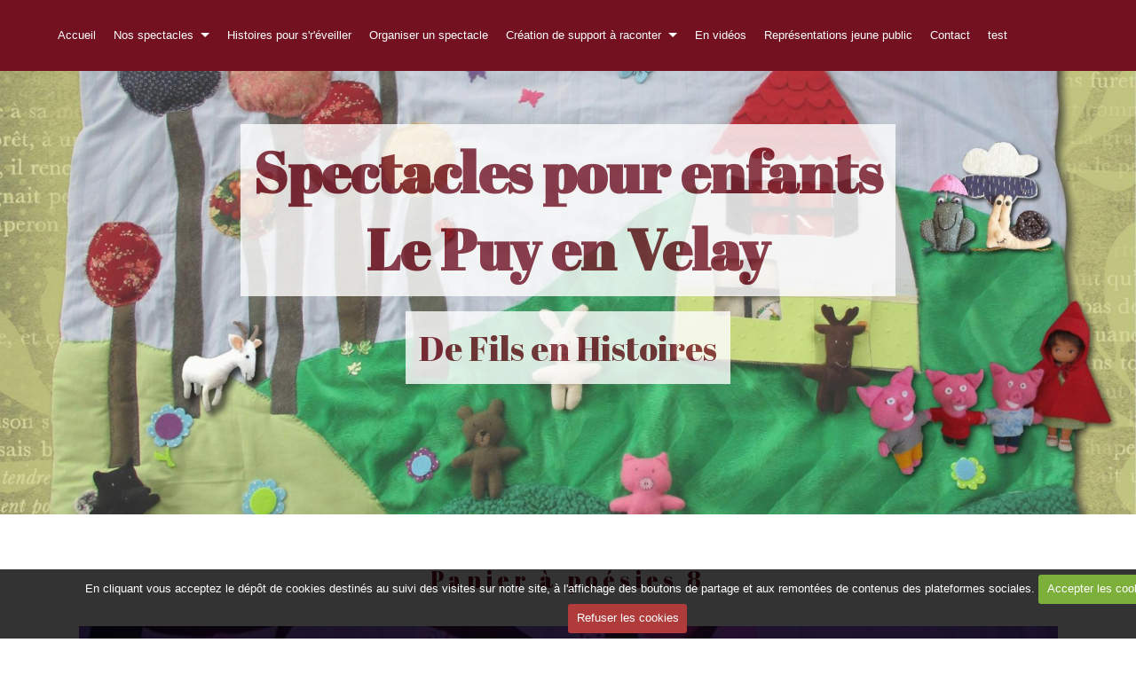

--- FILE ---
content_type: text/html; charset=UTF-8
request_url: http://www.defilsenhistoires.fr/album-photos/panier-a-poesies/img-4888-photo-full.html
body_size: 13201
content:
<!DOCTYPE html>
<html lang="fr">
    <head>
        <title>Panier à poésies 8</title>
        <!-- business_bootstrap / family -->
<meta http-equiv="content-type" content="text/html; charset=utf-8">
  <link rel="image_src" href="http://www.defilsenhistoires.fr/medias/album/img-4888-photo-full.jpg" />
  <meta property="og:image" content="http://www.defilsenhistoires.fr/medias/album/img-4888-photo-full.jpg" />
  <link rel="canonical" href="http://www.defilsenhistoires.fr/album-photos/panier-a-poesies/img-4888-photo-full.html">


<meta name="google-site-verification" content="X5PpBK5vW1syKdn2HTtwV6_Ij6cKpm7aD4HlX-3rlZ4">

<meta name="generator" content="e-monsite (e-monsite.com)">



<meta name="viewport" content="width=device-width, initial-scale=1.0, maximum-scale=1.0, user-scalable=no">
<!--[if IE]>
<meta http-equiv="X-UA-Compatible" content="IE=edge">
<![endif]-->

<link rel="icon" href="http://www.defilsenhistoires.fr/medias/site/favicon/de-fils-en-histoires-favicon.png">




<!-- Code suivi Search Console Thomas (Support e-monsite) -->
<meta name="google-site-verification" content="Gk37QrTeZz1T5e368i5TgTXuKS3_enWHtV57aR5LGEU" />

        <!--[if IE]>
            <meta http-equiv="X-UA-Compatible" content="IE=edge" />
        <![endif]-->
        <link href="https://fonts.googleapis.com/css?family=Abril+Fatface:400,700&display=swap" rel="stylesheet">
        <link href="//www.defilsenhistoires.fr/themes/combined.css?v=6_1591878878_68" rel="stylesheet">
        <!--[if IE 7]>
            <link href="//www.defilsenhistoires.fr/medias/static/themes/bootstrap/css/font-awesome-ie7.min.css" rel="stylesheet">
        <![endif]-->
		<!-- Le HTML5 shim, for IE6-8 support of HTML5 elements -->
		<!--[if lt IE 9]>
			<script src="//www.defilsenhistoires.fr/medias/static/themes/bootstrap/js/html5shiv.js"></script>
		<![endif]-->
        <script src="http://www.defilsenhistoires.fr/themes/combined.js?v=6_1591878878_68"></script>

           <script src="//www.defilsenhistoires.fr/medias/static/jqueryCuttr/jquery.cookie.js"></script>
    <script src="//www.defilsenhistoires.fr/medias/static/jqueryCuttr/jquery.cookiecuttr.js"></script>
    <script>
    $(document).ready(function(){
        $.cookieCuttr({
            cookieNotificationLocationBottom : true,
            cookieDeclineButton : true,
            cookieResetButton : false,
            cookieAcceptButtonText :'Accepter\u0020les\u0020cookies',
            cookieDeclineButtonText :'Refuser\u0020les\u0020cookies',
            cookieResetButtonText : 'R\u00E9initialiser\u0020les\u0020cookies',
            cookieAnalyticsMessage : 'En\u0020cliquant\u0020vous\u0020acceptez\u0020le\u0020d\u00E9p\u00F4t\u0020de\u0020cookies\u0020destin\u00E9s\u0020au\u0020suivi\u0020des\u0020visites\u0020sur\u0020notre\u0020site,\u0020\u00E0\u0020l\u0027affichage\u0020des\u0020boutons\u0020de\u0020partage\u0020et\u0020aux\u0020remont\u00E9es\u0020de\u0020contenus\u0020des\u0020plateformes\u0020sociales.',
            cookieWhatAreLinkText : ''      
        });
    });
    </script>
        
					<script>
									var view_more_btn = 'Voir plus';
											</script>
				<script async src="https://www.googletagmanager.com/gtag/js?id=G-4VN4372P6E"></script>
<script>
    window.dataLayer = window.dataLayer || [];
    function gtag(){dataLayer.push(arguments);}
    
    gtag('consent', 'default', {
        'ad_storage': 'denied',
        'analytics_storage': 'denied'
    });
    
    gtag('js', new Date());
    gtag('config', 'G-4VN4372P6E');
</script>

		
    <!-- Global site tag (gtag.js) -->
        <script async src="https://www.googletagmanager.com/gtag/js?id=UA-155097058-1"></script>
        <script>
        window.dataLayer = window.dataLayer || [];
        function gtag(){dataLayer.push(arguments);}

gtag('consent', 'default', {
            'ad_storage': 'denied',
            'analytics_storage': 'denied'
        });
        gtag('set', 'allow_ad_personalization_signals', false);
                gtag('js', new Date());
        gtag('config', 'UA-155097058-1');
        gtag('config', 'G-ZHXDHMXJ89');
    </script>
        <script>
    		new WOW().init();
		</script>
	</head>
	<body id="album-photos_run_panier-a-poesies_img-4888-photo-full" class="default">
    
							<nav class="navbar navbar-fixed-top">
				<div class="container">
					<div class="navbar-inner adjusted-menu">
																		<a class="btn-navbar" data-toggle="collapse" data-target=".nav-collapse">
							<i class="icon icon-reorder icon-2x"></i>
						</a>
						<div class="nav-collapse collapse">
							   <ul class="nav nav-list">
         <li class="nav-item-1">
         <a class="nav-link " href="http://www.defilsenhistoires.fr/" >Accueil</a>
               </li>
            <li class="nav-item-2 dropdown">
         <a class="nav-link  dropdown-toggle" href="http://www.defilsenhistoires.fr/pages/spectacles/" >Nos spectacles</a>
                  <ul class="dropdown-menu">
                           <li>
                  <a href="http://www.defilsenhistoires.fr/pages/spectacles/spectacles-a-partir-de-18-mois.html">Spectacles à partir de 1 an</a>
                              </li>
                           <li>
                  <a href="http://www.defilsenhistoires.fr/pages/spectacles/nos-paniers-spectacles.html">Nos paniers spectacles</a>
                              </li>
                           <li>
                  <a href="http://www.defilsenhistoires.fr/pages/spectacles/nos-contees-pour-les-enfants.html">Contées spectacles</a>
                              </li>
                           <li>
                  <a href="http://www.defilsenhistoires.fr/pages/spectacles/nos-lectures-creatives.html">Nos lectures créatives</a>
                              </li>
                           <li>
                  <a href="http://www.defilsenhistoires.fr/pages/spectacles/nos-paniers-a-histoires.html">Nos paniers à histoires</a>
                              </li>
                        </ul>
               </li>
            <li class="nav-item-3">
         <a class="nav-link " href="http://www.defilsenhistoires.fr/pages/histoires-et-eveil-corporel.html" >Histoires pour s'r'éveiller</a>
               </li>
            <li class="nav-item-4">
         <a class="nav-link " href="http://www.defilsenhistoires.fr/pages/organiser-un-spectacle-pour-enfants.html" >Organiser un spectacle</a>
               </li>
            <li class="nav-item-5 dropdown">
         <a class="nav-link  dropdown-toggle" href="http://www.defilsenhistoires.fr/pages/fabriquer-un-support-a-raconter/" >Création de support à raconter</a>
                  <ul class="dropdown-menu">
                           <li>
                  <a href="http://www.defilsenhistoires.fr/pages/fabriquer-un-support-a-raconter/ou-sommes-nous.html">Accompagnement à la création</a>
                              </li>
                           <li>
                  <a href="http://www.defilsenhistoires.fr/pages/fabriquer-un-support-a-raconter/historique.html">Créations de supports</a>
                              </li>
                        </ul>
               </li>
            <li class="nav-item-6">
         <a class="nav-link " href="http://www.defilsenhistoires.fr/videos/" >En vidéos</a>
               </li>
            <li class="nav-item-7">
         <a class="nav-link " href="http://www.defilsenhistoires.fr/pages/agenda.html" >Représentations jeune public</a>
               </li>
            <li class="nav-item-8">
         <a class="nav-link " href="http://www.defilsenhistoires.fr/contact" >Contact</a>
               </li>
            <li class="nav-item-9">
         <a class="nav-link " href="http://www.defilsenhistoires.fr/pages/test/" >test</a>
               </li>
         </ul>

						</div>
					</div>
				</div>
			</nav>
							<header id="header" class="wow fadeIn" data-wow-duration="3s">
								<div class="container">
					<div class="row-fluid">
																											<div id="title_and_subtitle">
																																<p class="brand">
																						<a href="http://www.defilsenhistoires.fr/">Spectacles pour enfants <br /> Le Puy en Velay</a>
																							</p>
																																							<p class="subtitle"><span>De Fils en Histoires</span></p>
																	</div>
																		</div>
				</div>
			</header>
				        
		<div id="main-area" class="main">
			<div class="container">
				<div class="row-fluid">
										<div class="span12 content" id="content-area">
																		<div class="view view-album" id="view-item" data-category="panier-a-poesies">
    <h1 class="view-title">Panier à poésies 8</h1>
    
        
    
    <p class="text-center">
       <img src="http://www.defilsenhistoires.fr/medias/album/img-4888-photo-full.jpg" alt="Panier à poésies 8">
    </p>
    
    <table class="category-navigation">
        <tr>
            <td class="category-navigation-prev text-left">
                          <a href="http://www.defilsenhistoires.fr/album-photos/panier-a-poesies/img-4887-photo-full.html" title="Photo précédente"><i class="icon icon-angle-left icon-2x"></i> <img src="http://www.defilsenhistoires.fr/medias/album/img-4887-photo-full.jpg?fx=c_50_50" alt=""></a> 
                        </td>
            
            <td class="category-navigation-root text-center">
              <a href="http://www.defilsenhistoires.fr/album-photos/panier-a-poesies/">Retour</a>
            </td>
            
            <td class="category-navigation-next text-right">
                          <a href="http://www.defilsenhistoires.fr/album-photos/panier-a-poesies/img-4889-photo-full.html" title="Photo suivante"><img src="http://www.defilsenhistoires.fr/medias/album/img-4889-photo-full-.jpg?fx=c_50_50" alt=""> <i class="icon icon-angle-right icon-2x"></i></a>
                        </td>
        </tr>
    </table>
    
    

<div class="plugins">
               <div id="social-5c20e16d6a575a3a84d97aab" class="plugin" data-plugin="social">
            <script type="text/javascript"> 
            if(jQuery.cookie('cc_cookie_accept') == "cc_cookie_accept"){ 
               var script = document.createElement('script');        
               var div = document.createElement('div');               
               var container = document.getElementById("social-5c20e16d6a575a3a84d97aab");
               
               script.src = "//s7.addthis.com/js/300/addthis_widget.js#pubid=ra-5e00795ac3341b4e";
               div.classList.add("addthis_inline_share_toolbox");
               
               container.append(script);
               container.append(div);         
            }           
        </script>
       
</div>    
    
    </div>
</div>
					</div>
									</div>
			</div>
			</div>
			<footer id="footer">
				<div class="container">
					<div class="row-fluid">
													<div id="legal">
								<ul>
    <li><a href="http://www.defilsenhistoires.fr/about/legal">Mentions légales</a></li>


    

</ul>							</div>
																									<div id="brandcopyright" style="display:block;">
								        <ul class="inline" style="display:block!important;visibility:visible!important;">
        <li><a href="https://www.e-monsite.com/?utm_campaign=network_bottom_link" target="_blank" title="Créer un site internet avec e-monsite">Créer un site internet avec e-monsite</a></li>

                <li><a href="http://www.e-monsite.com/contact/signalement-de-contenu-illicite.html?url=www.defilsenhistoires.fr&amp;page=http://www.defilsenhistoires.fr/album-photos/panier-a-poesies/img-4888-photo-full.html" target="_blank" rel="nofollow">Signaler un contenu illicite sur ce site</a></li>
        
      </ul>
   
							</div>
																	</div>
				</div>
			</footer>
    	
    	    	    

 
    
						
			             
                    
								                										<!-- BEGIN TAG -->
<script type="text/javascript" src="https://static.criteo.net/js/ld/publishertag.js" async="true"></script>
<div id="crt-b7726f3d" style="width:0px;height:0px;"></div>
<script type="text/javascript">
    var width = window.innerWidth||document.documentElement.clientWidth||document.body.clientWidth;
    var isMobile = ( /Android|webOS|iPhone|iPad|iPod|BlackBerry|IEMobile|Opera Mini/i.test(navigator.userAgent) || width <= 768 );
    var Criteo = Criteo || {};
    Criteo.events = Criteo.events || [];
    Criteo.events.push(function() {
        Criteo.DisplayAd({
            "zoneid": (isMobile ? 1356754 : 1356753),
            "containerid": "crt-b7726f3d",
            "adformat": "stickyfooter",
            "passbackCode": function() {document.getElementById('crt-b7726f3d').style.display = 'none';}
        });
    });

    var observer = new MutationObserver(function (m) {
      if (m[0].addedNodes[0].lastChild.id === 'cto_sticky') {
          $('#crt-b7726f3d>div>a').remove();
          $('footer').css('margin-bottom', '100px');
      }
    });

    observer.observe(document.getElementById('crt-b7726f3d'), {childList: true});
</script>
<!-- END TAG -->
						
			 		 	 




	</body>
</html>